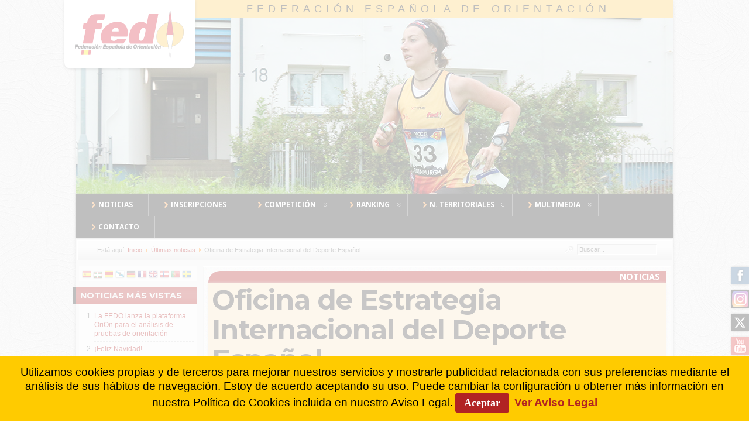

--- FILE ---
content_type: text/html; charset=utf-8
request_url: https://fedo.org/web/ultimas-noticias/4002-oficina-de-estrategia-internacional-del-deporte-espanol
body_size: 9709
content:
<?xml version="1.0" encoding="utf-8"?><!DOCTYPE html PUBLIC "-//W3C//DTD XHTML 1.0 Transitional//EN" "http://www.w3.org/TR/xhtml1/DTD/xhtml1-transitional.dtd">
<html xmlns="http://www.w3.org/1999/xhtml" xml:lang="es-es" lang="es-es" >
	<head>
		<link href='https://fonts.googleapis.com/css?family=Open+Sans:400,500,700' rel='stylesheet' type='text/css' />
<link href='https://fonts.googleapis.com/css?family=Montserrat:400,700' rel='stylesheet' type='text/css' />

<!--- Favicon Multi -->
<link rel="apple-touch-icon" sizes="57x57" href="/web/apple-touch-icon-57x57.png" />
<link rel="apple-touch-icon" sizes="60x60" href="/web/apple-touch-icon-60x60.png" />
<link rel="apple-touch-icon" sizes="72x72" href="/web/apple-touch-icon-72x72.png" />
<link rel="apple-touch-icon" sizes="76x76" href="/web/apple-touch-icon-76x76.png" />
<link rel="apple-touch-icon" sizes="114x114" href="/web/apple-touch-icon-114x114.png" />
<link rel="apple-touch-icon" sizes="120x120" href="/web/apple-touch-icon-120x120.png" />
<link rel="apple-touch-icon" sizes="144x144" href="/web/apple-touch-icon-144x144.png" />
<link rel="apple-touch-icon" sizes="152x152" href="/web/apple-touch-icon-152x152.png" />
<link rel="apple-touch-icon" sizes="180x180" href="/web/apple-touch-icon-180x180.png" />
<link rel="icon" type="image/png" href="/web/favicon-32x32.png" sizes="32x32" />
<link rel="icon" type="image/png" href="/web/favicon-194x194.png" sizes="194x194" />
<link rel="icon" type="image/png" href="/web/favicon-96x96.png" sizes="96x96" />
<link rel="icon" type="image/png" href="/web/android-chrome-192x192.png" sizes="192x192" />
<link rel="icon" type="image/png" href="/web/favicon-16x16.png" sizes="16x16" />
<link rel="manifest" href="/web/manifest.json" />
<link rel="mask-icon" href="/web/safari-pinned-tab.svg" color="#5bbad5" />
<link rel="shortcut icon" href="/web/favicon.ico" />
<meta name="msapplication-TileColor" content="#00aba9" />
<meta name="msapplication-TileImage" content="/web/mstile-144x144.png" />
<meta name="msapplication-config" content="/web/browserconfig.xml" />
<meta name="theme-color" content="#b01f1f" />

<!--- ADD CSS Files -->



	<link href="/web/templates/plantilla17/css/template.css" rel="stylesheet" type="text/css" media="all" />
	<link href="/web/templates/plantilla17/css/content.css" rel="stylesheet" type="text/css" media="all" />
	<link href="/web/templates/plantilla17/css/custom.css" rel="stylesheet" type="text/css" media="all" />
	<link href="/web/templates/plantilla17/css/colors.css" rel="stylesheet" type="text/css" media="all" />
	<link href="/web/templates/plantilla17/css/lvdropdown.css" rel="stylesheet" type="text/css" media="all" />
	<link href="/web/templates/plantilla17/css/typo.css" rel="stylesheet" type="text/css" media="all" />
	<link href="/web/templates/plantilla17/css/modules.css" rel="stylesheet" type="text/css" media="all" />
	
<!--- Older Browser CSS -->
<!--[if IE 7]>
	<link href="/web/templates/plantilla17/css/ie7.css" rel="stylesheet" type="text/css" media="all" />
	<![endif]-->
<!--[if lt IE 7]>
	<link href="/web/templates/plantilla17/css/ie5x6x.css" rel="stylesheet" type="text/css" media="all" />
<![endif]-->


<!--- ADD JavaScript Files -->

	
	
	<script type="text/javascript" src="/web/templates/plantilla17/js/lv-dropdown.js"></script>
	<script type="text/javascript" src="/web/templates/plantilla17/js/jq.easy-tooltip.min.js"></script>
	<script type="text/javascript" src="/web/templates/plantilla17/js/jq.easy-caption.min.js"></script>
	<script type="text/javascript" src="/web/templates/plantilla17/js/jq.corner.packed.js"></script>
	<script type="text/javascript" src="/web/templates/plantilla17/js/reflection.js"></script>
	<script type="text/javascript" src="/web/templates/plantilla17/js/effects.js"></script>


<!-- Layout parameters -->
	<style type="text/css">

	/* Template layout parameters */
	

	#wrapper {
		margin-top:0px;
	}
	#foot_container {
		margin-bottom:0px;
	}
	
</style>
<!-- Define fonts -->
	<style type="text/css">

	/* Template fonts */
	
	body {
		font-size:12px;

					font-family:Arial, Helvetica, Sans-Serif;
						line-height:1.3em;
	}

</style>
<!-- ADD own template colors -->

<!-- ADD own dropdown-menu colors -->

	<style type="text/css">

	/* Ribbons off */
	
	#header, #footer, #wrapper #leftcol h3.moduleh3, #wrapper #rightcol h3.moduleh3 {
		margin:0;
	}
	#header {
		padding:0;
}
	.heckl, .heckr, .feckl, .feckr, .h3eckl, .h3eckr {  
		display:none;
	}

</style>



<!-- math the width of the 3 columns -->
<style type="text/css">
	#leftcol {width: 20%;}
	#rightcol {width: 20%;}
	#content_outmiddle {width: 58%;}
	#content_outright {width: 79%;}
	#content_outleft {width: 79%;}
</style>		  <base href="https://fedo.org/web/ultimas-noticias/4002-oficina-de-estrategia-internacional-del-deporte-espanol" />
  <meta http-equiv="content-type" content="text/html; charset=utf-8" />
  <meta name="keywords" content="csd, sdesp, estrategia, deporte, oficina" />
  <meta name="description" content="Oficina de Estrategia Internacional del Deporte Español." />
  <meta name="generator" content="FEDO" />
  <title>Oficina de Estrategia Internacional del Deporte Español - Federación Española de Orientación</title>
  <link href="/web/templates/plantilla17/favicon.ico" rel="shortcut icon" type="image/vnd.microsoft.icon" />
  <link href="https://fedo.org/web/component/search/?Itemid=337&amp;catid=8&amp;id=4002&amp;format=opensearch" rel="search" title="Buscar Federación Española de Orientación" type="application/opensearchdescription+xml" />
  <link rel="stylesheet" href="https://fedo.org/web/plugins/system/ns_fontawesome/fontawesome/css/font-awesome.css" type="text/css" />
  <link rel="stylesheet" href="https://fedo.org/web/plugins/system/shadowbox/shadowbox/examples/build/shadowbox.css" type="text/css" />
  <style type="text/css">
.cloaked_email span:before { content: attr(data-ep-a917c); } .cloaked_email span:after { content: attr(data-ep-bf926); }
#goog-gt-tt {display:none !important;}
.goog-te-banner-frame {display:none !important;}
.goog-te-menu-value:hover {text-decoration:none !important;}
body {top:0 !important;}
#google_translate_element2 {display:none!important;}

        a.flag {font-size:16px;padding:1px 0;background-repeat:no-repeat;background-image:url('/web/modules/mod_gtranslate/tmpl/lang/16a.png');}
        a.flag:hover {background-image:url('/web/modules/mod_gtranslate/tmpl/lang/16.png');}
        a.flag img {border:0;}
        a.alt_flag {font-size:16px;padding:1px 0;background-repeat:no-repeat;background-image:url('/web/modules/mod_gtranslate/tmpl/lang/alt_flagsa.png');}
        a.alt_flag:hover {background-image:url('/web/modules/mod_gtranslate/tmpl/lang/alt_flags.png');}
        a.alt_flag img {border:0;}
    
  </style>
  <script src="/web/media/system/js/mootools-core.js" type="text/javascript"></script>
  <script src="/web/media/system/js/core.js" type="text/javascript"></script>
  <script src="/web/media/system/js/caption.js" type="text/javascript"></script>
  <script src="/web/media/system/js/mootools-more.js" type="text/javascript"></script>
  <script src="https://ajax.googleapis.com/ajax/libs/jquery/1.8/jquery.min.js" type="text/javascript"></script>
  <script src="/web/plugins/system/jqueryeasy/jquerynoconflict.js" type="text/javascript"></script>
  <script src="https://fedo.org/web/plugins/system/shadowbox/shadowbox/examples/build/shadowbox.js" type="text/javascript"></script>
  <script type="text/javascript">
window.addEvent('load', function() {
				new JCaption('img.caption');
			});
var emailProtector=emailProtector||{};emailProtector.addCloakedMailto=function(f,h){var g=document.querySelectorAll("."+f);for(i=0;i<g.length;i++){var a=g[i],e=a.getElementsByTagName("span"),c="",b="";a.className=a.className.replace(" "+f,"");for(var d=0;d<e.length;d++)c+=e[d].getAttribute("data-ep-a917c"),b=e[d].getAttribute("data-ep-bf926")+b;if(!b)break;a.innerHTML=c+b;if(!h)break;a.parentNode.href="mailto:"+c+b}};
</script>
  <meta name="twitter:title" content="Oficina de Estrategia Internacional del Deporte Español">
    <meta name="twitter:card" content="summary_large_image">
    <meta name="twitter:site" content="@fedo_org">
    <meta name="twitter:creator" content="@fedo_org">
    <meta name="twitter:url" content="https://fedo.org/web/ultimas-noticias/4002-oficina-de-estrategia-internacional-del-deporte-espanol">
    <meta name="twitter:description" content="El Consejo Superior de Deportes albergó ayer la presentación de la Oficina de Estrategia Internacional del Deporte Español, entidad promovida por la Asociación del Deporte Español, que nace con la misión de atraer la organización de grandes eventos internacionales en España, así como impulsar la participación de las federaciones deportivas españoles en el ámbito internacional. La ex campeona olímpica en Barcelona 92 Mercedes Coghen será la directora de esta oficina.
Asistieron al acto varios presidentes de federaciones españolas, entre ellos nuestro presidente, José Enrique Barcia.">
    <meta name="twitter:image" content="https://fedo.org/web/images/noticias/not2018-436.jpg">
	
	<meta property="og:site_name" content="FEDO"/>
	<meta property="og:type" content="article"/>
	<meta property="og:url" content="https://fedo.org/web/ultimas-noticias/4002-oficina-de-estrategia-internacional-del-deporte-espanol"/>
	<meta property="og:title" content="Oficina de Estrategia Internacional del Deporte Español"/>
	<meta property="og:image" content="https://fedo.org/web/images/noticias/not2018-436.jpg"/>
	<meta property="og:description" content="El Consejo Superior de Deportes albergó ayer la presentación de la Oficina de Estrategia Internacional del Deporte Español, entidad promovida por la Asociación del Deporte Español, que nace con la misión de atraer la organización de grandes eventos internacionales en España, así como impulsar la participación de las federaciones deportivas españoles en el ámbito internacional. La ex campeona olímpica en Barcelona 92 Mercedes Coghen será la directora de esta oficina.
Asistieron al acto varios presidentes de federaciones españolas, entre ellos nuestro presidente, José Enrique Barcia."/>
  <script type="text/javascript">Shadowbox.init({ autoDimensions: true });</script>
 
		<!-- <link href="http://www.fedo.org/web/?format=feed&type=rss" rel="alternate" type="application/rss+xml" title="RSS 2.0" /> -->
		
		<!-- Global site tag (gtag.js) - Google Analytics -->
		<script async src="https://www.googletagmanager.com/gtag/js?id=UA-24884036-1"></script>
			<script>
				window.dataLayer = window.dataLayer || [];
				function gtag(){dataLayer.push(arguments);}
				gtag('js', new Date());

				gtag('config', 'UA-24884036-1');
		</script>
		
		
<!-- Google tag (gtag.js) -->
<script async src="https://www.googletagmanager.com/gtag/js?id=G-41S5397WDF"></script>
<script>
  window.dataLayer = window.dataLayer || [];
  function gtag(){dataLayer.push(arguments);}
  gtag('js', new Date());

  gtag('config', 'G-41S5397WDF');
</script>

		
		<!-- Histats.com  START  (aync)-->
<script type="text/javascript">var _Hasync= _Hasync|| [];
_Hasync.push(['Histats.start', '1,1663737,4,0,0,0,00010000']);
_Hasync.push(['Histats.fasi', '1']);
_Hasync.push(['Histats.track_hits', '']);
(function() {
var hs = document.createElement('script'); hs.type = 'text/javascript'; hs.async = true;
hs.src = ('//s10.histats.com/js15_as.js');
(document.getElementsByTagName('head')[0] || document.getElementsByTagName('body')[0]).appendChild(hs);
})();</script>
<noscript><a href="/" target="_blank"><img  src="//sstatic1.histats.com/0.gif?1663737&101" alt="estadisticas free" border="0"></a></noscript>
<!-- Histats.com  END  -->
		
	<link href="https://fonts.googleapis.com/css?family=Asul" rel="stylesheet" type="text/css" />
<style type="text/css">.contentheading {font-family: 'Asul', arial, serif; }</style>    </head>
	<body>	
	
								<div id="wrapper" style="width:1020px;">
													
		
					<div id="header_container">
				
						<div id="logo">
											
							<a class="imglogo" href="/web/../web/"><img width="223" height="117" alt=" " src="/web/templates/plantilla17/images/logo/logo-fedo5.png"/></a>
																																			<h1><a href="https://www.fedo.org/web/">Federación Española de Orientación</a></h1>
						</div>
						
						<!---  ESPACIOS O-PIE y MTBO ETC-->
						<!---<div id="espacios">
							<a class="espacio" href="/web/espacio-elite">Espacio &eacute;lite</a>
							<a class="espacio" href="/web/espacio-mtbo">Espacio MTBO</a>
							<a class="espacio" href="/web/espacio-raids">Espacio Raids</a>
							</div>-->
				
						
					<div id="header">
					
						<!---  <div class="headermask"></div>-->
						
									
												<div id="banner_outer">
							<div id="banner">
								<div class="random-image">
	<img src="/web/images/header2017/opie-107.jpg" alt="opie-107.jpg" width="1020" height="301" /></div>

							</div>
						</div>
									
						<!--- <div id="logo">
											
							<a class="imglogo" href="/web/../web/"><img width="272" height="150" alt=" " src="/web/templates/plantilla17/images/logo/logo-fedo5.png"/></a>
																																		</div>	-->
									
						<span class="heckl">&nbsp;</span>
						<span class="heckr">&nbsp;</span>
					</div>
								
						
		
											<div id="topmenu_container">
						<div id="topmenu">
							
<ul class="menu nav navbar-nav">
<li class="item-101"><a href="/web/" title="Noticias" ><img src="/web/images/menus/right.png" alt="Noticias" /><span class="image-title">Noticias</span> </a></li><li class="item-102"><a href="https://sico.fedo.org/" target="_blank" ><img src="/web/images/menus/right.png" alt="Inscripciones" /><span class="image-title">Inscripciones</span> </a></li><li class="item-104 deeper parent"><a class="dropdown-toggle" href="#" ><img src="/web/images/menus/right.png" alt="Competición" /><span class="image-title">Competición</span> </a><ul><li class="item-387"><a href="/web/competicion/solicitud-de-pruebas" >SOLICITUD DE PRUEBAS</a></li><li class="item-110 deeper parent"><a href="#" >O-PIE</a><ul><li class="item-144"><a href="/web/competicion/o-pie/calendario" >Calendario</a></li><li class="item-145"><a href="/web/competicion/o-pie/reglamentos" >Reglamentos</a></li><li class="item-146"><a href="/web/competicion/o-pie/resultados" >Resultados</a></li><li class="item-624 deeper parent"><a href="/web/competicion/o-pie/competiciones-nacionales" >Competiciones Nacionales</a><ul><li class="item-185"><a href="/web/competicion/o-pie/competiciones-nacionales/ceo" >CEO</a></li><li class="item-148"><a href="/web/competicion/o-pie/competiciones-nacionales/ceuo" >CEUO</a></li><li class="item-149 deeper parent"><a href="#" >CEEO</a><ul><li class="item-363"><a href="/web/competicion/o-pie/competiciones-nacionales/campeonato-escolar/escolar" >Escolar</a></li><li class="item-427"><a href="/web/competicion/o-pie/competiciones-nacionales/campeonato-escolar/centros-escolares" >Centros Escolares</a></li></ul></li></ul></li><li class="item-162 deeper parent"><a href="/web/competicion/o-pie/competiciones-internacionales" >Competiciones Internacionales</a><ul><li class="item-375"><a href="/web/competicion/o-pie/competiciones-internacionales/woc" >WOC</a></li><li class="item-465"><a href="/web/competicion/o-pie/competiciones-internacionales/eoc" >EOC</a></li><li class="item-373"><a href="/web/competicion/o-pie/competiciones-internacionales/jwoc" >JWOC</a></li><li class="item-370"><a href="/web/competicion/o-pie/competiciones-internacionales/eyoc" >EYOC</a></li><li class="item-372"><a href="/web/competicion/o-pie/competiciones-internacionales/wuoc" >WUOC</a></li><li class="item-431"><a href="/web/competicion/o-pie/competiciones-internacionales/wsco" >WSCO</a></li><li class="item-425"><a href="/web/competicion/o-pie/competiciones-internacionales/wmoc" >WMOC</a></li></ul></li></ul></li><li class="item-111 deeper parent"><a href="#" >MTB-O</a><ul><li class="item-150"><a href="/web/competicion/mtbo/calendario" >Calendario</a></li><li class="item-151"><a href="/web/competicion/mtbo/reglamentos" >Reglamentos</a></li><li class="item-152"><a href="/web/competicion/mtbo/resultados" >Resultados</a></li><li class="item-662"><a href="/web/competicion/mtbo/resultados-us-mtb-o" >Resultados US MTB-O</a></li><li class="item-629"><a href="/web/competicion/mtbo/cemtbo" >CEMTBO</a></li><li class="item-433 deeper parent"><a href="#" >Competiciones Internacionales</a><ul><li class="item-437"><a href="/web/competicion/mtbo/competiciones-internacionales/wmtboc" >WMTBOC</a></li><li class="item-498"><a href="/web/competicion/mtbo/competiciones-internacionales/emtboc" >EMTBOC</a></li><li class="item-436 deeper parent"><a href="/web/competicion/mtbo/competiciones-internacionales/jwmtboc" >JWMTBOC</a><ul><li class="item-499"><a href="/web/competicion/mtbo/competiciones-internacionales/jwmtboc/ejmtboc" >EJMTBOC</a></li></ul></li><li class="item-500"><a href="/web/competicion/mtbo/competiciones-internacionales/eymtboc" >EJYMTBOC</a></li><li class="item-497 deeper parent"><a href="/web/competicion/mtbo/competiciones-internacionales/wmmtboc" >WMMTBOC</a><ul><li class="item-458"><a href="/web/competicion/mtbo/competiciones-internacionales/wmmtboc/world-cup" >World Cup</a></li></ul></li></ul></li></ul></li><li class="item-112 deeper parent"><a href="#" >RAID DE AVENTURA</a><ul><li class="item-156"><a href="/web/competicion/raid-aventura/calendario" >Calendario</a></li><li class="item-157"><a href="/web/competicion/raid-aventura/reglamentos" >Reglamentos</a></li><li class="item-158"><a href="/web/competicion/raid-aventura/resultados" >Resultados</a></li></ul></li><li class="item-113 deeper parent"><a href="#" >U-ROGAINING</a><ul><li class="item-163"><a href="/web/competicion/rogaine/calendario" >Calendario</a></li><li class="item-164"><a href="/web/competicion/rogaine/reglamentos" >Reglamentos</a></li><li class="item-165"><a href="/web/competicion/rogaine/resultados" >Resultados</a></li><li class="item-630"><a href="/web/competicion/rogaine/ce-u-rogaining" >CE U-Rogaining</a></li><li class="item-505 deeper parent"><a href="#" >Competiciones Internacionales</a><ul><li class="item-506"><a href="/web/competicion/rogaine/competiciones-internacionales/erc" >ERC</a></li><li class="item-514"><a href="/web/competicion/rogaine/competiciones-internacionales/wrc" >WRC</a></li></ul></li></ul></li><li class="item-115 deeper parent"><a href="#" >TRAIL-O</a><ul><li class="item-170"><a href="/web/competicion/trail-o/calendario" >Calendario</a></li><li class="item-304"><a href="/web/competicion/trail-o/reglamentos" >Reglamentos</a></li><li class="item-294"><a href="/web/competicion/trail-o/resultados" >Resultados y mapas</a></li><li class="item-171"><a href="/web/competicion/trail-o/documentacion" >Documentación</a></li><li class="item-173"><a href="/web/competicion/trail-o/formularios" >Formularios</a></li><li class="item-174 deeper parent"><a href="#" >Competiciones Internacionales</a><ul><li class="item-504"><a href="/web/competicion/trail-o/competiciones-internacionales/wtoc" >WTOC</a></li><li class="item-556"><a href="/web/competicion/trail-o/competiciones-internacionales/etoc" >ETOC</a></li></ul></li><li class="item-652"><a href="/web/competicion/trail-o/trail-o-virtual" >Trail-O Virtual</a></li></ul></li><li class="item-114 deeper parent"><a href="#" >ESQUÍ-O</a><ul><li class="item-167"><a href="/web/competicion/esqui-o/reglamentos" >Reglamentos</a></li></ul></li></ul></li><li class="item-103 deeper parent"><a class="dropdown-toggle" href="#" ><img src="/web/images/menus/right.png" alt="Ranking" /><span class="image-title">Ranking</span> </a><ul><li class="item-106 deeper parent"><a href="/web/ranking/o-pie" >O-PIE</a><ul><li class="item-217"><a href="/web/ranking/o-pie" ><img src="/web/images/menus/ranking.png" alt="Actual" /><span class="image-title">Actual</span> </a></li><li class="item-218"><a href="/web/ranking/o-pie/archivo" ><img src="/web/images/menus/ranking.png" alt="Archivo" /><span class="image-title">Archivo</span> </a></li><li class="item-519"><a href="/web/ranking/o-pie/palmares-clubes" ><img src="/web/images/menus/ranking.png" alt="Palmarés Clubes" /><span class="image-title">Palmarés Clubes</span> </a></li></ul></li><li class="item-107 deeper parent"><a href="/web/ranking/mtbo" >MTBO</a><ul><li class="item-219"><a href="/web/ranking/mtbo" ><img src="/web/images/menus/ranking.png" alt="Actual" /><span class="image-title">Actual</span> </a></li><li class="item-220"><a href="/web/ranking/mtbo/archivo" ><img src="/web/images/menus/ranking.png" alt="Archivo" /><span class="image-title">Archivo</span> </a></li><li class="item-552"><a href="/web/ranking/mtbo/palmares-clubes" ><img src="/web/images/menus/ranking.png" alt="Palmarés Clubes" /><span class="image-title">Palmarés Clubes</span> </a></li></ul></li><li class="item-108 deeper parent"><a href="/web/ranking/raid" >RAID DE AVENTURA</a><ul><li class="item-550"><a href="/web/ranking/raid" ><img src="/web/images/menus/ranking.png" alt="Actual" /><span class="image-title">Actual</span> </a></li><li class="item-551"><a href="/web/ranking/raid/archivo" ><img src="/web/images/menus/ranking.png" alt="Archivo" /><span class="image-title">Archivo</span> </a></li></ul></li><li class="item-109 deeper parent"><a href="/web/ranking/u-rogaining" >U-ROGAINING</a><ul><li class="item-223"><a href="/web/ranking/u-rogaining" ><img src="/web/images/menus/ranking.png" alt="Actual" /><span class="image-title">Actual</span> </a></li><li class="item-224"><a href="/web/ranking/u-rogaining/archivo" ><img src="/web/images/menus/ranking.png" alt="Archivo" /><span class="image-title">Archivo</span> </a></li></ul></li><li class="item-634 deeper parent"><a href="/web/ranking/trail-o" >TRAIL-O</a><ul><li class="item-635"><a href="/web/ranking/trail-o" ><img src="/web/images/menus/ranking.png" alt="Actual" /><span class="image-title">Actual</span> </a></li><li class="item-636"><a href="/web/ranking/trail-o/archivo" ><img src="/web/images/menus/ranking.png" alt="Archivo" /><span class="image-title">Archivo</span> </a></li></ul></li></ul></li><li class="item-226 deeper parent"><a class="dropdown-toggle" href="/web/territoriales/noticias" ><img src="/web/images/menus/right.png" alt="N. Territoriales" /><span class="image-title">N. Territoriales</span> </a><ul><li class="item-566"><a href="/web/territoriales/noticias" >Noticias Territoriales</a></li></ul></li><li class="item-333 deeper parent"><a class="dropdown-toggle" href="#" ><img src="/web/images/menus/right.png" alt="Multimedia" /><span class="image-title">Multimedia</span> </a><ul><li class="item-339"><a href="/web/multimedia/fotos" >Fotos</a></li><li class="item-334"><a href="/web/multimedia/videos" >Vídeos</a></li><li class="item-521"><a href="/web/videos-o-pie/rtve" >Vídeos RTVE</a></li><li class="item-641"><a href="/web/videos-mujer-y-deporte" >Vídeos MyD</a></li></ul></li><li class="item-137"><a href="/web/contacto" ><img src="/web/images/menus/right.png" alt="Contacto" /><span class="image-title">Contacto</span> </a></li></ul>

						</div>
						<div class="clr"></div>
					</div>
														</div>
								<div id="subhead">
						            	
<div class="breadcrumbs">
<span class="showHere">Está aquí: </span><a href="/web/" class="pathway">Inicio</a> <img src="/web/media/system/images/arrow.png" alt=""  /> <a href="/web/ultimas-noticias" class="pathway">Últimas noticias</a> <img src="/web/media/system/images/arrow.png" alt=""  /> <span>Oficina de Estrategia Internacional del Deporte Español</span></div>

															<div id="search">
						<form action="/web/ultimas-noticias" method="post">
	<div class="search">
		<label for="mod-search-searchword">Buscar...</label><input name="searchword" id="mod-search-searchword" maxlength="20"  class="inputbox" type="text" size="20" value="Buscar..."  onblur="if (this.value=='') this.value='Buscar...';" onfocus="if (this.value=='Buscar...') this.value='';" />	<input type="hidden" name="task" value="search" />
	<input type="hidden" name="option" value="com_search" />
	<input type="hidden" name="Itemid" value="337" />
	</div>
</form>

					</div>
									</div>
								<div id="container">
											
		
										<div id="leftcol">
							<div class="module-outer gt">
				<div class="module gt">
			<div>
				<div>
					<div class="lvround-inner">
						<noscript>Javascript is required to use <a href="https://gtranslate.io/">GTranslate</a> <a href="https://gtranslate.io/">multilingual website</a> and <a href="https://gtranslate.io/">translation delivery network</a></noscript>

<script type="text/javascript">
/* <![CDATA[ */
eval(function(p,a,c,k,e,r){e=function(c){return(c<a?'':e(parseInt(c/a)))+((c=c%a)>35?String.fromCharCode(c+29):c.toString(36))};if(!''.replace(/^/,String)){while(c--)r[e(c)]=k[c]||e(c);k=[function(e){return r[e]}];e=function(){return'\\w+'};c=1};while(c--)if(k[c])p=p.replace(new RegExp('\\b'+e(c)+'\\b','g'),k[c]);return p}('6 7(a,b){n{4(2.9){3 c=2.9("o");c.p(b,f,f);a.q(c)}g{3 c=2.r();a.s(\'t\'+b,c)}}u(e){}}6 h(a){4(a.8)a=a.8;4(a==\'\')v;3 b=a.w(\'|\')[1];3 c;3 d=2.x(\'y\');z(3 i=0;i<d.5;i++)4(d[i].A==\'B-C-D\')c=d[i];4(2.j(\'k\')==E||2.j(\'k\').l.5==0||c.5==0||c.l.5==0){F(6(){h(a)},G)}g{c.8=b;7(c,\'m\');7(c,\'m\')}}',43,43,'||document|var|if|length|function|GTranslateFireEvent|value|createEvent||||||true|else|doGTranslate||getElementById|google_translate_element2|innerHTML|change|try|HTMLEvents|initEvent|dispatchEvent|createEventObject|fireEvent|on|catch|return|split|getElementsByTagName|select|for|className|goog|te|combo|null|setTimeout|500'.split('|'),0,{}))
/* ]]> */
</script>


<div id="google_translate_element2"></div>
<script type="text/javascript">function googleTranslateElementInit2() {new google.translate.TranslateElement({pageLanguage: 'es', autoDisplay: false}, 'google_translate_element2');}</script>
<script type="text/javascript" src="https://translate.google.com/translate_a/element.js?cb=googleTranslateElementInit2"></script>

<a href="#" onclick="doGTranslate('es|es');return false;" title="Espa&ntilde;ol" class="flag nturl" style="background-position:-600px -200px;"><img src="/web/modules/mod_gtranslate/tmpl/lang/blank.png" height="16" width="16" alt="Espa&ntilde;ol" /></a> <a href="#" onclick="doGTranslate('es|eu');return false;" title="1Vasco" class="flag nturl" style="background-position:-600px -600px;"><img src="/web/modules/mod_gtranslate/tmpl/lang/blank.png" height="16" width="16" alt="1Vasco" /></a> <a href="#" onclick="doGTranslate('es|ca');return false;" title="2Catal&aacute;n" class="flag nturl" style="background-position:-0px -300px;"><img src="/web/modules/mod_gtranslate/tmpl/lang/blank.png" height="16" width="16" alt="2Catal&aacute;n" /></a> <a href="#" onclick="doGTranslate('es|gl');return false;" title="3Gallego" class="flag nturl" style="background-position:-500px -400px;"><img src="/web/modules/mod_gtranslate/tmpl/lang/blank.png" height="16" width="16" alt="3Gallego" /></a> <a href="#" onclick="doGTranslate('es|de');return false;" title="Alem&aacute;n" class="flag nturl" style="background-position:-300px -100px;"><img src="/web/modules/mod_gtranslate/tmpl/lang/blank.png" height="16" width="16" alt="Alem&aacute;n" /></a> <a href="#" onclick="doGTranslate('es|fr');return false;" title="Franc&eacute;s" class="flag nturl" style="background-position:-200px -100px;"><img src="/web/modules/mod_gtranslate/tmpl/lang/blank.png" height="16" width="16" alt="Franc&eacute;s" /></a> <a href="#" onclick="doGTranslate('es|en');return false;" title="Ingl&eacute;s" class="flag nturl" style="background-position:-0px -0px;"><img src="/web/modules/mod_gtranslate/tmpl/lang/blank.png" height="16" width="16" alt="Ingl&eacute;s" /></a> <a href="#" onclick="doGTranslate('es|no');return false;" title="Noruego" class="flag nturl" style="background-position:-100px -200px;"><img src="/web/modules/mod_gtranslate/tmpl/lang/blank.png" height="16" width="16" alt="Noruego" /></a> <a href="#" onclick="doGTranslate('es|pt');return false;" title="Portugu&eacute;s" class="flag nturl" style="background-position:-300px -200px;"><img src="/web/modules/mod_gtranslate/tmpl/lang/blank.png" height="16" width="16" alt="Portugu&eacute;s" /></a> <a href="#" onclick="doGTranslate('es|sv');return false;" title="Sueco" class="flag nturl" style="background-position:-700px -200px;"><img src="/web/modules/mod_gtranslate/tmpl/lang/blank.png" height="16" width="16" alt="Sueco" /></a> 					</div>
				</div>
			</div>
		</div>
		<div class="clr"></div>
		<span class="shadow-left"></span>
		<span class="shadow-right"></span>
	</div>
		<div class="module-outer lo-mas">
					<h3 class="moduleh3"><strong>Noticias más vistas</strong>
				<span class="h3eckl">&nbsp;</span>
			</h3>
				<div class="module lo-mas">
			<div>
				<div>
					<div class="lvround-inner">
						<ul class="mostread lo-mas">
	<li>
		<a href="/web/ultimas-noticias/6358-la-fedo-lanza-la-plataforma-orion-para-el-analisis-de-pruebas-de-orientacion">
			La FEDO lanza la plataforma OriOn para el análisis de pruebas de orientación</a>
	</li>
	<li>
		<a href="/web/ultimas-noticias/6161-feliz-navidad">
			¡Feliz Navidad!</a>
	</li>
	<li>
		<a href="/web/ultimas-noticias/6175-el-trazado-de-la-media-distancia-de-la-2-liga-espanola-de-o-pie-2024-reconocido-como-la-course-of-the-year-por-world-of-o">
			El trazado de la media distancia de la 2ª Liga Española de O-Pie 2024 reconocido como la "Course of the Year" por World of O</a>
	</li>
	<li>
		<a href="/web/ultimas-noticias/6121-comunicado-reunion-de-la-comision-gestora-fedo-en-relacion-al-ceop-2024-en-ciudad-real">
			COMUNICADO: Reunión de la Comisión Gestora FEDO en relación al CEOP 2024 en Ciudad Real</a>
	</li>
	<li>
		<a href="/web/ultimas-noticias/6318-la-fedo-organiza-el-programa-orientacion-en-verano-en-soria-con-el-apoyo-del-programa-mujer-y-deporte">
			La FEDO organiza el programa "Orientación en Verano" en Soria con el apoyo del programa "Mujer y Deporte"</a>
	</li>
</ul>
					</div>
				</div>
			</div>
		</div>
		<div class="clr"></div>
		<span class="shadow-left"></span>
		<span class="shadow-right"></span>
	</div>
		<div class="module-outer">
					<h3 class="moduleh3"><strong>Síguenos en</strong>
				<span class="h3eckl">&nbsp;</span>
			</h3>
				<div class="module">
			<div>
				<div>
					<div class="lvround-inner">
						

<div class="custom"  >
	<div style="text-align: center;"><a href="http://www.facebook.com/fedo.org" target="_blank"><img class="s-fb-icon" src="/web/images/iconos/s-facebook.png" border="0" alt="Facebook" title="Facebook" /></a><a href="http://twitter.com/fedo_org" target="_blank"><img class="s-x-icon" src="/web/images/iconos/s-x.png" border="0" alt="X" title="X" /></a><a href="https://www.instagram.com/fedo_orientacion/" target="_blank"><img class="s-ig-icon" src="/web/images/iconos/s-instagram.png" border="0" alt="Instagram" title="Instagram" /></a></div></div>
					</div>
				</div>
			</div>
		</div>
		<div class="clr"></div>
		<span class="shadow-left"></span>
		<span class="shadow-right"></span>
	</div>
		<div class="module-outer">
				<div class="module">
			<div>
				<div>
					<div class="lvround-inner">
						

<div class="custom"  >
	<p><a href="http://www.csd.gob.es/" target="_blank"><img src="/web/images/banners/anuncios/csd-2.png" border="0" alt="Consejo Superior de Deportes" title="Consejo Superior de Deportes" width="150" height="69" style="display: block; margin-left: auto; margin-right: auto;" /></a></p>
<p><a href="https://www.laliga.com/" target="_blank" title="La Liga"><img src="/web/images/banners/anuncios/logo-laliga5.png" border="0" alt="La Liga" title="La Liga" width="130" height="37" style="display: block; margin-left: auto; margin-right: auto;" /></a></p></div>
					</div>
				</div>
			</div>
		</div>
		<div class="clr"></div>
		<span class="shadow-left"></span>
		<span class="shadow-right"></span>
	</div>
	
					</div>
							
					<div id="content_outleft">
							
		
						<div id="maincontent">
							
<div id="system-message-container">
</div>						
							<div class="item-page noticias">
<h1 class="componentheading">
	Noticias</h1>
		<h2 class="contentheading"><i class="fa fa-compass"></i>
								<a href="/web/ultimas-noticias/4002-oficina-de-estrategia-internacional-del-deporte-espanol">
						Oficina de Estrategia Internacional del Deporte Español</a>
						</h2>



	
	

<a class="article-detailer">Detalles</a>
<dl class="article-info">
	 <dt class="article-info-term">Detalles</dt>
									<dd class="published"><i class="fa fa-pencil"></i>
			Publicado el  14 noviembre 2018			</dd>
			
				<dd class="hits"><i class="fa fa-eye"></i>
			Visto: 1740			</dd>
		</dl>

	
	<p style="text-align: justify;"><a href="/web/images/noticias/not2018-436.jpg" target="_blank" rel="shadowbox"><img class="featured3" src="/web/images/noticias/not2018-436.jpg" border="0" alt="CSD" title="CSD" width="200" height="112" style="margin: 0px 8px 4px 0px; float: left; object-position: 50% 50%;" /></a>El Consejo Superior de Deportes albergó ayer la <a href="http://www.csd.gob.es/csd/documentacion/01GabPr/Novedades/aznoticia.2018-11-13.4084460527/view" target="_blank"><strong>presentación</strong></a> de la <strong>Oficina de Estrategia Internacional del Deporte Español</strong>, entidad promovida por la Asociación del Deporte Español, que nace con la misión de atraer la organización de grandes eventos internacionales en España, así como impulsar la participación de las federaciones deportivas españoles en el ámbito internacional. La ex campeona olímpica en Barcelona 92 <strong>Mercedes Coghen</strong> será la directora de esta oficina.</p>
<p style="text-align: justify;">Asistieron al acto varios presidentes de federaciones españolas, entre ellos nuestro presidente, <strong>José Enrique Barcia</strong>.</p>
	</div>
						</div>
						<div class="clr"></div>
						<span class="shadow-left">&nbsp;</span>
						<span class="shadow-right">&nbsp;</span>
							
		
					</div>
						
					<div class="clr"></div>
				</div>
					
		
		
				<div class="clr"></div>
			</div>
											<div id="foot_container" style="width:1020px;">
											
		
		
								
					
						
					<div id="subfoot">
										
						<div class="copytext">&copy; Federación Española de Orientación 2026 | <span id="aviso-legal"><a href="/web/aviso-legal" title="Aviso Legal" >Aviso Legal</a></span> | <span id="aviso-legal"><a href="/web/politica-de-proteccion-de-datos" title="Política de privacidad" >Política de protección de datos</a></span> | <span id="aviso-legal"><a href="/web/politica-de-cookies" title="Política de cookies" >Política de cookies</a></span> | <span id="aviso-legal"><a href="/web/aviso-legal" title="Aviso Legal" >Condiciones de uso</a></span> | <span id="mapa-web"><a href="/web/mapa-web" title="Mapa Web" >Mapa web</a></span> | <span id="contacto"><a href="/web/contacto" title="Contacto" >Contacto</a></span></div>
											</div>
								
					
					<div class="clr"></div>
						
					<div id="footer">
						<div class="footer-inner">
							<span class="feckl">&nbsp;</span>
							<span class="feckr">&nbsp;</span>
							<div id="scroll_up"> <a href="#" class="lv-tooltip" id="gotop" title="Subir">&uarr;&uarr;&uarr;</a></div>
							<div id="footer_publi">		<div class="moduletable">
					

<div class="custom"  >
	<p style="text-align: center;"><a href="http://orienteering.org/" target="_blank"><img class="img-fpubli" src="/web/images/banners/anuncios/iof-c.png" border="0" alt="International Orienteering Federation" title="International Orienteering Federation" width="auto" height="60" /></a> <a href="http://www.csd.gob.es/" target="_blank"><img class="img-fpubli" src="/web/images/banners/anuncios/csd-c.png" border="0" alt="Consejo Superior de Deportes" title="Consejo Superior de Deportes" width="auto" height="60" /></a> <a href="http://www.coe.es" target="_blank"><img class="img-fpubli" src="/web/images/banners/anuncios/coe-c.png" border="0" alt="Comité Olímpico Español" title="Comité Olímpico Español" width="auto" height="60" /></a> <a href="https://internationaladventureracing.org/" target="_blank"><img class="img-fpubli" src="/web/images/banners/anuncios/iara-c.png" border="0" alt="IARA" title="IARA" width="auto" height="60" /></a><a href="https://www.laliga.com/" target="_blank"><img class="img-fpubli" src="/web/images/banners/anuncios/laliga-c.png" border="0" alt="La Liga" title="La Liga" width="auto" height="60" /></a> <a href="http://deporteespana.es/" target="_blank"><img class="img-fpubli" src="/web/images/banners/anuncios/adesp-c2.png" border="0" alt="ADESP" title="ADESP" width="auto" height="60" /></a></p>
<p><img class="img-fpubli" src="/web/images/banners/anuncios/EU_PlanRTR.png" border="0" alt="EU PlanRTR" title="EU PlanRTR" width="442" height="75" style="display: block; margin-left: auto; margin-right: auto;" /></p></div>
		</div>
	</div>
														</div>
						<div class="footer-bottom">
											
							<span id="date">Viernes, 16 enero 2026</span>
														<span id="copy"><a href="javascript:// This email address is being protected from spambots." title="Webmaster" target="_blank">Webmaster<span class="cloaked_email ep_393960ad" style="display:none;"><span data-ep-a917c="w&#101;&#98;" data-ep-bf926="o&#114;&#103;"><span data-ep-bf926="&#100;o." data-ep-a917c="&#109;&#97;&#115;"><span data-ep-bf926="&#64;&#102;&#101;" data-ep-a917c="t&#101;r"></span></span></span></span></a><script type="text/javascript">emailProtector.addCloakedMailto("ep_393960ad", 1);</script></span>
						</div>
					</div>
								
					<div class="clr"></div>
				</div>	
								
				
				
			







<div style="position:fixed;right:0;bottom:230px;width:37px;z-index:1000;" id="tabone">
<a target="_blank" href="https://www.facebook.com/fedo.org">
		<img border="0" src="https://fedo.org/web/plugins/system/anything_tabs/tabs/blue/facebook.png" width="37" height="37" title="Síguenos en Facebook" alt="Síguenos en Facebook" />
	</a>
</div>
<div style="position:fixed;right:0;bottom:190px;width:37px;z-index:1000;" id="tabtwo">
	<a target="_blank" href="https://www.instagram.com/fedo_orientacion/">
		<img border="0" src="https://fedo.org/web/plugins/system/anything_tabs/tabs/personal/myspace.png" width="37" height="37" title="Síguenos en Instagram" alt="Síguenos en Instagram" />
	</a>
</div>
<div style="position:fixed;right:0;bottom:150px;width:37px;z-index:1000;" id="tabthree">
	<a target="_blank" href="https://twitter.com/fedo_org">
		<img border="0" src="https://fedo.org/web/plugins/system/anything_tabs/tabs/personal/twitter.png" width="37" height="37" title="Síguenos en X" alt="Síguenos en X" />
	</a>
</div>
<div style="position:fixed;right:0;bottom:110px;width:37px;z-index:1000;" id="tabfour">
	<a target="_blank" href="https://www.youtube.com/@fedoorg">
		<img border="0" src="https://fedo.org/web/plugins/system/anything_tabs/tabs/personal/youtube.png" width="37" height="37" title="YouTube FEDO" alt="YouTube FEDO" />
	</a>
</div>
<div style="position:fixed;right:0;bottom:70px;width:37px;z-index:1000;" id="tabfive">
	<a target="_blank" href="https://www.fedo.org/web/?format=feed&type=rss">
		<img border="0" src="https://fedo.org/web/plugins/system/anything_tabs/tabs/personal/rss.png" width="37" height="37" title="Suscripción Noticias FEDO" alt="Suscripción Noticias FEDO" />
	</a>
</div>
<link type="text/css" rel="stylesheet" href="https://fedo.org/web/plugins/system/Cookies_Pro/Cookies_Pro/Cookies_Pro.css" />
<div class="coockie_banner" style="left: 0px; text-align: center; position: fixed;bottom: 0px; background:rgba(255, 255, 255, 0.75); color:#000; width:100% !important; padding-top:0px; padding-bottom:0px; z-index: 999999;"><p class="coockie_banner_p" style="margin:10px 0;padding:0px;">Utilizamos cookies propias y de terceros para mejorar nuestros servicios y mostrarle publicidad relacionada con sus preferencias mediante el análisis de sus hábitos de navegación. Estoy de acuerdo aceptando su uso. Puede cambiar la configuración u obtener más información en nuestra Política de Cookies incluida en nuestro Aviso Legal.<button class="butonDefecto">Aceptar</button> <a href="https://www.fedo.org/web/popup-aviso-legal.html" target="_blank">Ver Aviso Legal</a></p><input type="hidden" class="agreeCookies" value="false" /><input type="hidden" class="agreeAnalitycs" value="false" /></div><script type="text/javascript" src="http://code.jquery.com/jquery-1.7.2.min.js"></script>
<script type="text/javascript" src="https://fedo.org/web/plugins/system/Cookies_Pro/Cookies_Pro/jquery.cookie.js"></script>
<script type="text/javascript" src="https://fedo.org/web/plugins/system/Cookies_Pro/Cookies_Pro/Cookies_Pro.js"></script>
</body>
		</html>		